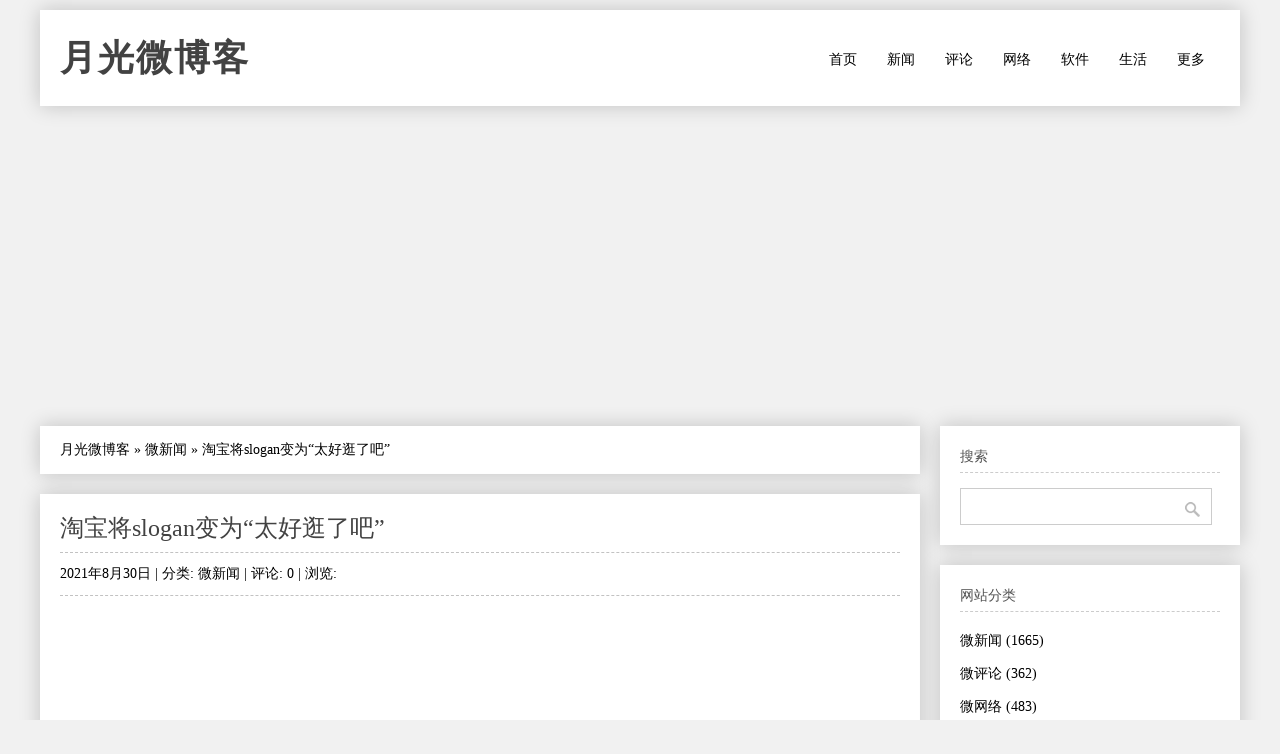

--- FILE ---
content_type: text/html
request_url: https://www.williamlong.info/weibo/archives/3234.html
body_size: 6982
content:
<!DOCTYPE html>
<html lang="zh-CN">
<head>
	<meta http-equiv="content-type" content="text/html; charset=utf-8"/>
	<meta name="viewport" content="width=device-width, initial-scale=1" />
	<meta name="applicable-device" content="pc,mobile">
	<link rel="stylesheet" type="text/css" media="all" href="https://www.williamlong.info/weibo/zb_users/theme/SimplePro/style/style.css"/>
	<!--[if IE 6]>
	<link rel="stylesheet" type="text/css" href="https://www.williamlong.info/weibo/zb_users/theme/SimplePro/style/css/ie6_hack.css" />
	<![endif]-->
	<script data-ad-client="ca-pub-8464600688944785" async src="https://pagead2.googlesyndication.com/pagead/js/adsbygoogle.js" type="71168acc702f24ee24ebf8d1-text/javascript"></script>
	<link rel="canonical" href="https://www.williamlong.info/weibo/archives/3234.html"/>
	<title>淘宝将slogan变为“太好逛了吧”-月光微博客</title>
</head>
<body class="single single-post postid-833 single-format-standard">
<div id="wrap" class="container clearfix">
	<div class="header_wrap">
		<div id="header" class="clearfix">
			<div id="logo">
				<h2><a href="https://www.williamlong.info/weibo/" title="月光微博客" rel="home bookmark">月光微博客</a></h2>
			</div><!-- END logo --> 
		</div><!-- END header -->
		<label for="menu-toggle" class="navbar-toggle collapsed">
			<span class="icon-bar"></span>
			<span class="icon-bar"></span>
			<span class="icon-bar"></span>
		</label>
		<div id="navigation" class="clearfix">
		<input type="checkbox" id="menu-toggle" class="hidden"/>
		<ul class="sf-menu navbar-nav">
			<li><a href="https://www.williamlong.info/weibo/" target="_self">首页</a></li><li><a href="https://www.williamlong.info/weibo/cat/news.html">新闻</a></li><li><a href="https://www.williamlong.info/weibo/cat/review.html">评论</a></li><li><a href="https://www.williamlong.info/weibo/cat/blog.html">网络</a></li><li><a href="https://www.williamlong.info/weibo/cat/software.html">软件</a></li><li><a href="https://www.williamlong.info/weibo/cat/other.html">生活</a></li><li><a href="https://www.williamlong.info/weibo/archives/" title="更多">更多</a></li>
		</ul>
		</div><!-- END navigation -->
	</div>
	
	<div id="main" class="container">
		<div class="content alpha  cate1 auth1">
<div class="entry clearfix breadcrumbs">
<a href="https://www.williamlong.info/weibo/">月光微博客</a> &raquo; <a href="https://www.williamlong.info/weibo/cat/news.html" title="查看 微新闻 中的全部文章">微新闻</a> &raquo; <span>淘宝将slogan变为“太好逛了吧”</span>
</div>
    <div class="entry clearfix">
        <h1><a class="post-title" href="https://www.williamlong.info/weibo/archives/3234.html" rel="bookmark">淘宝将slogan变为“太好逛了吧”</a></h1>
	<div class="post-meta">
		2021年8月30日 | 
		分类: <a href="https://www.williamlong.info/weibo/cat/news.html" title="微新闻" rel="category tag">微新闻</a> | 
		评论: 0 | 
		浏览: <span class="AddView" id="spn3234" data-id="3234"></span>
	</div><!-- END post-meta -->
        <div class="clear"></div>
		<div class="entry-content">
<p style="text-align:center"><img src="/logo/Alibaba.jpg" alt="淘宝将slogan变为“太好逛了吧”" /></p>
		<p>8月30日，淘宝宣布正式启用全新slogan，从&ldquo;随时随地，想淘就淘&rdquo;，换成&ldquo;太好逛了吧&rdquo;。大家打开淘宝APP，启动屏就能看到这句话。</p>

<p>公开资料显示，淘宝成立于2003年5月，由阿里巴巴集团投资创办。自成立后，淘宝曾多次更换slogan。最早的slogan是：&ldquo;淘你喜欢&rdquo;。2005年，slogan变成了&ldquo;淘我喜欢&rdquo;。之后，淘宝方面曾多次更换slogen，其中包括&ldquo;上淘宝，淘到你说好&rdquo;、&ldquo;随时随地，想淘就淘&rdquo;。</p>

<p>而在最近的2021年，淘宝宣布将slogan变为了&ldquo;太好逛了吧&rdquo;。而此次新slogen的启用，也意味着淘宝品牌将再次进行升级。</p>

		</div>
	<div class="post-bottom"><div class="post-tags-pig"><a href="https://www.williamlong.info/weibo/tag/Alibaba.html" rel="tag">阿里巴巴</a></div></div><!-- END post-bottom -->
        </div><!-- END entry -->
<div class="entry clearfix authorinfo">
<nav class="nextprevious">
<div class="previous_content">« 上一篇 <a href="https://www.williamlong.info/weibo/archives/3233.html" title="复旦大学通报张文宏论文调查结果">复旦大学通报张文宏论文调查结果</a></div><div class="next_content">下一篇 » <a href="https://www.williamlong.info/weibo/archives/3235.html" title="高晓松从阿里巴巴离职">高晓松从阿里巴巴离职</a></div>
</nav>
<div class="clear"></div>
</div>
<!-- You can start editing here. -->
<div class="entry clearfix">
	<h4 id="mutualitybox">相关文章</h4>
	<ul class="divComments">
	<li class="msgarticle"><p class="mutualitylist"><a href="https://www.williamlong.info/weibo/archives/3169.html">淘宝更新管理规范：手机商品不得出现非国行版本描述</a></p><p class="mutualitylist"><a href="https://www.williamlong.info/weibo/archives/3159.html">阿里发布第一台云电脑“无影”</a></p><p class="mutualitylist"><a href="https://www.williamlong.info/weibo/archives/3073.html">年薪170万阿里巴巴P8员工征婚被喷</a></p><p class="mutualitylist"><a href="https://www.williamlong.info/weibo/archives/3069.html">马云称男人离开女人啥都不是</a></p><p class="mutualitylist"><a href="https://www.williamlong.info/weibo/archives/3067.html">支付宝官方澄清：未使用华为方舟编译器</a></p><p class="mutualitylist"><a href="https://www.williamlong.info/weibo/archives/3055.html">阿里巴巴王坚：互联网连接人的大脑才是开始</a></p><p class="mutualitylist"><a href="https://www.williamlong.info/weibo/archives/3052.html">升级到支付宝钻石会员的方法</a></p><p class="mutualitylist"><a href="https://www.williamlong.info/weibo/archives/2981.html">支付宝法人变更？</a></p><p class="mutualitylist"><a href="https://www.williamlong.info/weibo/archives/2958.html">马云：阿里员工以后要考核身体，不能7天1次也没有</a></p><p class="mutualitylist"><a href="https://www.williamlong.info/weibo/archives/2950.html">马云对年轻人的几点建议</a></p><p class="mutualitylist"><a href="https://www.williamlong.info/weibo/archives/2925.html">全国首例花呗套现案宣判</a></p><p class="mutualitylist"><a href="https://www.williamlong.info/weibo/archives/2908.html">星巴克支持支付宝了</a></p><p class="mutualitylist"><a href="https://www.williamlong.info/weibo/archives/2847.html">特朗普：马云和我一起将做大事，马云是个高素质的人</a></p><p class="mutualitylist"><a href="https://www.williamlong.info/weibo/archives/2816.html">支付宝应该怎么搞社交</a></p><p class="mutualitylist"><a href="https://www.williamlong.info/weibo/archives/2814.html">提升芝麻信用的方法</a></p><p class="mutualitylist"><a href="https://www.williamlong.info/weibo/archives/2791.html">天猫数据显示中国人爱日货</a></p><p class="mutualitylist"><a href="https://www.williamlong.info/weibo/archives/2735.html">阿里巴巴的“酒水节”</a></p><p class="mutualitylist"><a href="https://www.williamlong.info/weibo/archives/2702.html">新版支付宝大改版挑战微信</a></p><p class="mutualitylist"><a href="https://www.williamlong.info/weibo/archives/2626.html">钉钉广告影射微信 马云向马化腾致歉</a></p><p class="mutualitylist"><a href="https://www.williamlong.info/weibo/archives/2579.html">阿里巴巴宣布加入国际反假联盟</a></p></li>
	<li class="msgtime"> </li>
	</ul>
</div>
<div id="commentsbox">
	
	
	<div id="comment-form">
<div id="respond" class="respond">
<h3 id="comments-respond">发表留言</h3>
<div class="cancel-comment-reply">
<a rel="nofollow" id="cancel-comment-reply-link" href="#respond" style="display:none;">点击这里取消回复。</a>
</div>
<form action="https://www.williamlong.info/weibo/zb_system/cmd.asp?act=cmt&amp;key=9219bb5d" method="post" id="frmSumbit" target="_self">
<input type="hidden" name="inpId" id="inpId" value="3234" />
	<input type="hidden" name="inpArticle" id="inpArticle" value="" />
	<input type="hidden" name="inpRevID" id="inpRevID" value="" />
<input type="text" name="inpName" id="inpName" value="名称" onfocus="if (!window.__cfRLUnblockHandlers) return false; if(this.value==this.defaultValue)this.value='';" onblur="if (!window.__cfRLUnblockHandlers) return false; if(this.value=='')this.value=this.defaultValue;" size="22" tabindex="1" data-cf-modified-71168acc702f24ee24ebf8d1-="" />
<input type="text" name="inpEmail" id="inpEmail" value="邮箱" onfocus="if (!window.__cfRLUnblockHandlers) return false; if(this.value==this.defaultValue)this.value='';" onblur="if (!window.__cfRLUnblockHandlers) return false; if(this.value=='')this.value=this.defaultValue;" size="22" tabindex="2" data-cf-modified-71168acc702f24ee24ebf8d1-="" />
<input type="text" name="inpHomePage" id="inpHomePage" value="网站链接" onfocus="if (!window.__cfRLUnblockHandlers) return false; if(this.value==this.defaultValue)this.value='';" onblur="if (!window.__cfRLUnblockHandlers) return false; if(this.value=='')this.value=this.defaultValue;" size="22" tabindex="3" data-cf-modified-71168acc702f24ee24ebf8d1-="" />

<textarea name="txaArticle" id="txaArticle" cols="100%" rows="10" tabindex="5" onkeydown="if (!window.__cfRLUnblockHandlers) return false; if(event.ctrlKey&&event.keyCode==13){document.getElementById('commentSubmit').click();return false};" data-cf-modified-71168acc702f24ee24ebf8d1-=""></textarea>
<br />
<p style="display: none;"><input type="checkbox" name="chkRemember" checked="true" id="chkRemember" /> <label for="chkRemember">记住我,下次回复时不用重新输入个人信息</label></p>
<input name="btnSumbit" type="submit" id="commentSubmit" tabindex="6" value="提交 (Ctrl+Enter)" onclick="if (!window.__cfRLUnblockHandlers) return false; JavaScript:return VerifyMessage()" data-cf-modified-71168acc702f24ee24ebf8d1-="" />
</form>
</div>
</div>
</div>
</div><!-- END content -->
		   
		<div id="sidebar" class="sidebar alpha omega"> 
			<div class="sidebar-box clearfix">
	<h4>搜索</h4>
	<ul class="divSearchPanel">
	   <div><form method="get" action="https://www.baidu.com/baidu"><input type="text" name="word" size="12" id="edtSearch" /><input type="submit" value="提交" name="btnG" id="btnPost" /><input name="ie" type="hidden" value="utf-8" /><input name="tn" type="hidden" value="bds" /><input name="cl" type="hidden" value="3" /><input name="ct" type="hidden" value="2097152" /><input name="si" type="hidden" value="www.williamlong.info" /></form></div>
	</ul>
</div><div class="sidebar-box clearfix">
	<h4>网站分类</h4>
	<ul class="divCatalog">
	   <ul><li class="li-cate cate-1"><a href="https://www.williamlong.info/weibo/cat/news.html">微新闻<span class="article-nums"> (1665)</span></a></li><li class="li-cate cate-2"><a href="https://www.williamlong.info/weibo/cat/review.html">微评论<span class="article-nums"> (362)</span></a></li><li class="li-cate cate-3"><a href="https://www.williamlong.info/weibo/cat/blog.html">微网络<span class="article-nums"> (483)</span></a></li><li class="li-cate cate-4"><a href="https://www.williamlong.info/weibo/cat/software.html">微软件<span class="article-nums"> (539)</span></a></li><li class="li-cate cate-5"><a href="https://www.williamlong.info/weibo/cat/other.html">微生活<span class="article-nums"> (270)</span></a></li></ul>
	</ul>
</div><div class="sidebar-box clearfix">
	<h4>最新留言</h4>
	<ul class="divComments">
	   <ul><li style="text-overflow:ellipsis;"><a href="https://www.williamlong.info/weibo/archives/3316.html#cmt87869" title="2022/9/22 9:21:08 post by SD回家">你也知道只能从致死率看，结合后遗症一起看</a></li><li style="text-overflow:ellipsis;"><a href="https://www.williamlong.info/weibo/archives/3321.html#cmt87868" title="2022/9/20 22:16:41 post by williamlong">我之前搜到过一个第三方的下载，上面有md</a></li><li style="text-overflow:ellipsis;"><a href="https://www.williamlong.info/weibo/archives/3321.html#cmt87867" title="2022/9/20 9:07:05 post by 名称">有推荐的第三方下载地址吗</a></li><li style="text-overflow:ellipsis;"><a href="https://www.williamlong.info/weibo/archives/3311.html#cmt87866" title="2022/9/19 10:12:03 post by etao">杜撰~</a></li><li style="text-overflow:ellipsis;"><a href="https://www.williamlong.info/weibo/archives/3308.html#cmt87865" title="2022/8/24 21:59:04 post by Jack_zao">十几年了，月光还在坚持，手机改变了互联网</a></li><li style="text-overflow:ellipsis;"><a href="https://www.williamlong.info/weibo/archives/3226.html#cmt87864" title="2022/7/19 19:37:58 post by a">在法律层面上，编程随想受到《宪法》的言论</a></li><li style="text-overflow:ellipsis;"><a href="https://www.williamlong.info/weibo/archives/3293.html#cmt87828" title="2022/6/6 11:32:13 post by DD">这文章会被和谐吗</a></li><li style="text-overflow:ellipsis;"><a href="https://www.williamlong.info/weibo/archives/1.html#cmt87827" title="2022/5/8 21:54:45 post by 热心市民">第一篇文章，留个言。</a></li><li style="text-overflow:ellipsis;"><a href="https://www.williamlong.info/weibo/archives/3286.html#cmt87825" title="2022/4/24 19:50:28 post by 名称">总是需要敌人，人民才能团结在一起</a></li><li style="text-overflow:ellipsis;"><a href="https://www.williamlong.info/weibo/archives/3179.html#cmt87822" title="2022/3/25 17:31:57 post by ziom">博主，我在慢慢看你的文章，10多年前早就</a></li></ul>
	</ul>
</div><div class="sidebar-box clearfix">
	<h4>热文排行</h4>
	<ul class="article_hottest">
	   <ul><li><a href="https://www.williamlong.info/weibo/archives/3321.html" title="慎用宝塔面板">慎用宝塔面板(249)</a></li>
<li><a href="https://www.williamlong.info/weibo/archives/3322.html" title="PHP禁止蜘蛛抓取的方法">PHP禁止蜘蛛抓取的方法(4)</a></li>
<li><a href="https://www.williamlong.info/weibo/archives/3320.html" title="为什么现在绝大多数文章段落前都不空两格？">为什么现在绝大多数文章段落前都不空两格？(141)</a></li>
<li><a href="https://www.williamlong.info/weibo/archives/3319.html" title="成都自9月1日起全体居民原则居家">成都自9月1日起全体居民原则居家(35)</a></li>
<li><a href="https://www.williamlong.info/weibo/archives/3318.html" title="“热带雨林”因寻衅滋事 被行拘15日">“热带雨林”因寻衅滋事 被行拘15日(39)</a></li>
<li><a href="https://www.williamlong.info/weibo/archives/3317.html" title="司马南被多平台封禁">司马南被多平台封禁(88)</a></li>
<li><a href="https://www.williamlong.info/weibo/archives/3316.html" title="李兰娟院士称新冠终将回归乙类传染病管理">李兰娟院士称新冠终将回归乙类传染病管理(77)</a></li>
<li><a href="https://www.williamlong.info/weibo/archives/3315.html" title="广东多名储户账户账号被莫名冻结">广东多名储户账户账号被莫名冻结(44)</a></li>
<li><a href="https://www.williamlong.info/weibo/archives/3314.html" title="我看“丁香园”系列账号被禁言">我看“丁香园”系列账号被禁言(67)</a></li>
<li><a href="https://www.williamlong.info/weibo/archives/3313.html" title="农民日报评老人下地打农药被要求广播检讨">农民日报评老人下地打农药被要求广播检讨(27)</a></li>
<li><a href="https://www.williamlong.info/weibo/archives/3312.html" title="八十年代大陆引入的日本动画片">八十年代大陆引入的日本动画片(113)</a></li>
<li><a href="https://www.williamlong.info/weibo/archives/3311.html" title="二十岁的胡适日记节选">二十岁的胡适日记节选(27)</a></li>
<li><a href="https://www.williamlong.info/weibo/archives/3309.html" title="新冠疫情应该如何解决">新冠疫情应该如何解决(395)</a></li>
<li><a href="https://www.williamlong.info/weibo/archives/3310.html" title="电影的“同声评论”音轨">电影的“同声评论”音轨(22)</a></li>
<li><a href="https://www.williamlong.info/weibo/archives/3308.html" title="我看日本修宪势力的扩大">我看日本修宪势力的扩大(136)</a></li>
<li><a href="https://www.williamlong.info/weibo/archives/3307.html" title="如何解决烂尾楼问题">如何解决烂尾楼问题(83)</a></li>
<li><a href="https://www.williamlong.info/weibo/archives/3306.html" title="或许神鬼真的存在">或许神鬼真的存在(134)</a></li>
<li><a href="https://www.williamlong.info/weibo/archives/3305.html" title="为什么中小银行会频频暴雷">为什么中小银行会频频暴雷(107)</a></li>
<li><a href="https://www.williamlong.info/weibo/archives/3304.html" title="京杭大运河首次全线通水">京杭大运河首次全线通水(49)</a></li>
<li><a href="https://www.williamlong.info/weibo/archives/3303.html" title="你对未来三年有哪些忠告？">你对未来三年有哪些忠告？(108)</a></li></ul>
	</ul>
</div><div class="sidebar-box clearfix">
	<h4>标签列表</h4>
	<ul class="divTags">
	   <ul><li class="tag-name tag-name-size-4"><a href="https://www.williamlong.info/weibo/tag/Blog.html">博客<span class="tag-count"> (37)</span></a></li><li class="tag-name tag-name-size-2"><a href="https://www.williamlong.info/weibo/tag/PageRank.html">排名<span class="tag-count"> (15)</span></a></li><li class="tag-name tag-name-size-2"><a href="https://www.williamlong.info/weibo/tag/Feedburner.html">Feedburner<span class="tag-count"> (18)</span></a></li><li class="tag-name tag-name-size-4"><a href="https://www.williamlong.info/weibo/tag/WebEvent.html">网站维护事件<span class="tag-count"> (36)</span></a></li><li class="tag-name tag-name-size-3"><a href="https://www.williamlong.info/weibo/tag/Weblog.html">网站维护记录<span class="tag-count"> (25)</span></a></li><li class="tag-name tag-name-size-3"><a href="https://www.williamlong.info/weibo/tag/Website.html">网站<span class="tag-count"> (21)</span></a></li><li class="tag-name tag-name-size-2"><a href="https://www.williamlong.info/weibo/tag/WordPress.html">WordPress<span class="tag-count"> (19)</span></a></li><li class="tag-name tag-name-size-3"><a href="https://www.williamlong.info/weibo/tag/Domain.html">域名<span class="tag-count"> (32)</span></a></li><li class="tag-name tag-name-size-0"><a href="https://www.williamlong.info/weibo/tag/Money.html">广告<span class="tag-count"> (4)</span></a></li><li class="tag-name tag-name-size-5"><a href="https://www.williamlong.info/weibo/tag/Security.html">安全<span class="tag-count"> (77)</span></a></li><li class="tag-name tag-name-size-2"><a href="https://www.williamlong.info/weibo/tag/Stat.html">网站统计<span class="tag-count"> (12)</span></a></li><li class="tag-name tag-name-size-2"><a href="https://www.williamlong.info/weibo/tag/Adsense.html">Adsense<span class="tag-count"> (20)</span></a></li><li class="tag-name tag-name-size-2"><a href="https://www.williamlong.info/weibo/tag/Rss.html">Rss<span class="tag-count"> (20)</span></a></li><li class="tag-name tag-name-size-5"><a href="https://www.williamlong.info/weibo/tag/Baidu.html">百度<span class="tag-count"> (130)</span></a></li><li class="tag-name tag-name-size-2"><a href="https://www.williamlong.info/weibo/tag/FeedSky.html">FeedSky<span class="tag-count"> (20)</span></a></li><li class="tag-name tag-name-size-7"><a href="https://www.williamlong.info/weibo/tag/Society.html">社会<span class="tag-count"> (222)</span></a></li><li class="tag-name tag-name-size-5"><a href="https://www.williamlong.info/weibo/tag/Google.html">谷歌<span class="tag-count"> (126)</span></a></li><li class="tag-name tag-name-size-5"><a href="https://www.williamlong.info/weibo/tag/Censorship.html">审查<span class="tag-count"> (98)</span></a></li><li class="tag-name tag-name-size-1"><a href="https://www.williamlong.info/weibo/tag/Blogger.html">谷歌博客<span class="tag-count"> (10)</span></a></li><li class="tag-name tag-name-size-3"><a href="https://www.williamlong.info/weibo/tag/Windows.html">视窗<span class="tag-count"> (34)</span></a></li><li class="tag-name tag-name-size-5"><a href="https://www.williamlong.info/weibo/tag/Game.html">游戏<span class="tag-count"> (80)</span></a></li><li class="tag-name tag-name-size-1"><a href="https://www.williamlong.info/weibo/tag/Hosting.html">主机<span class="tag-count"> (9)</span></a></li><li class="tag-name tag-name-size-1"><a href="https://www.williamlong.info/weibo/tag/BlogTips.html">博客技巧<span class="tag-count"> (10)</span></a></li><li class="tag-name tag-name-size-4"><a href="https://www.williamlong.info/weibo/tag/Feeling.html">随笔<span class="tag-count"> (69)</span></a></li><li class="tag-name tag-name-size-6"><a href="https://www.williamlong.info/weibo/tag/News.html">国际动态<span class="tag-count"> (153)</span></a></li><li class="tag-name tag-name-size-6"><a href="https://www.williamlong.info/weibo/tag/Law.html">普法<span class="tag-count"> (132)</span></a></li><li class="tag-name tag-name-size-5"><a href="https://www.williamlong.info/weibo/tag/Internet.html">互联网<span class="tag-count"> (75)</span></a></li><li class="tag-name tag-name-size-5"><a href="https://www.williamlong.info/weibo/tag/Movie.html">电影<span class="tag-count"> (77)</span></a></li><li class="tag-name tag-name-size-4"><a href="https://www.williamlong.info/weibo/tag/Telecom.html">电信<span class="tag-count"> (62)</span></a></li><li class="tag-name tag-name-size-4"><a href="https://www.williamlong.info/weibo/tag/Twitter.html">推特<span class="tag-count"> (60)</span></a></li><li class="tag-name tag-name-size-6"><a href="https://www.williamlong.info/weibo/tag/Software.html">软件<span class="tag-count"> (131)</span></a></li><li class="tag-name tag-name-size-2"><a href="https://www.williamlong.info/weibo/tag/Firefox.html">火狐<span class="tag-count"> (11)</span></a></li><li class="tag-name tag-name-size-2"><a href="https://www.williamlong.info/weibo/tag/Book.html">读书<span class="tag-count"> (20)</span></a></li><li class="tag-name tag-name-size-2"><a href="https://www.williamlong.info/weibo/tag/Travel.html">旅游<span class="tag-count"> (15)</span></a></li><li class="tag-name tag-name-size-5"><a href="https://www.williamlong.info/weibo/tag/TV.html">电视<span class="tag-count"> (92)</span></a></li><li class="tag-name tag-name-size-1"><a href="https://www.williamlong.info/weibo/tag/Picasa.html">谷歌相册<span class="tag-count"> (8)</span></a></li><li class="tag-name tag-name-size-6"><a href="https://www.williamlong.info/weibo/tag/Apple.html">苹果<span class="tag-count"> (163)</span></a></li><li class="tag-name tag-name-size-5"><a href="https://www.williamlong.info/weibo/tag/QQ.html">腾讯<span class="tag-count"> (86)</span></a></li><li class="tag-name tag-name-size-5"><a href="https://www.williamlong.info/weibo/tag/Mobile.html">手机<span class="tag-count"> (106)</span></a></li><li class="tag-name tag-name-size-4"><a href="https://www.williamlong.info/weibo/tag/ShenZhen.html">深圳<span class="tag-count"> (50)</span></a></li><li class="tag-name tag-name-size-4"><a href="https://www.williamlong.info/weibo/tag/Facebook.html">脸书<span class="tag-count"> (38)</span></a></li><li class="tag-name tag-name-size-2"><a href="https://www.williamlong.info/weibo/tag/Gmail.html">Gmail<span class="tag-count"> (18)</span></a></li><li class="tag-name tag-name-size-5"><a href="https://www.williamlong.info/weibo/tag/Microblog.html">微博<span class="tag-count"> (79)</span></a></li><li class="tag-name tag-name-size-4"><a href="https://www.williamlong.info/weibo/tag/Microsoft.html">微软<span class="tag-count"> (52)</span></a></li><li class="tag-name tag-name-size-3"><a href="https://www.williamlong.info/weibo/tag/GoogleCN.html">谷歌中国<span class="tag-count"> (23)</span></a></li><li class="tag-name tag-name-size-3"><a href="https://www.williamlong.info/weibo/tag/GoogleMaps.html">谷歌地图<span class="tag-count"> (35)</span></a></li><li class="tag-name tag-name-size-1"><a href="https://www.williamlong.info/weibo/tag/Wiki.html">维基百科<span class="tag-count"> (6)</span></a></li><li class="tag-name tag-name-size-2"><a href="https://www.williamlong.info/weibo/tag/Yahoo.html">雅虎<span class="tag-count"> (19)</span></a></li><li class="tag-name tag-name-size-3"><a href="https://www.williamlong.info/weibo/tag/Sns.html">社交网络<span class="tag-count"> (25)</span></a></li><li class="tag-name tag-name-size-4"><a href="https://www.williamlong.info/weibo/tag/Webmaster.html">站长技巧<span class="tag-count"> (45)</span></a></li><li class="tag-name tag-name-size-4"><a href="https://www.williamlong.info/weibo/tag/History.html">历史<span class="tag-count"> (63)</span></a></li><li class="tag-name tag-name-size-2"><a href="https://www.williamlong.info/weibo/tag/GooglePlus.html">谷歌社交<span class="tag-count"> (20)</span></a></li><li class="tag-name tag-name-size-5"><a href="https://www.williamlong.info/weibo/tag/Ecommerce.html">电子商务<span class="tag-count"> (85)</span></a></li><li class="tag-name tag-name-size-4"><a href="https://www.williamlong.info/weibo/tag/Health.html">健康<span class="tag-count"> (40)</span></a></li><li class="tag-name tag-name-size-4"><a href="https://www.williamlong.info/weibo/tag/Android.html">安卓<span class="tag-count"> (46)</span></a></li><li class="tag-name tag-name-size-4"><a href="https://www.williamlong.info/weibo/tag/Safe.html">安全卫士<span class="tag-count"> (36)</span></a></li><li class="tag-name tag-name-size-3"><a href="https://www.williamlong.info/weibo/tag/Chrome.html">谷歌浏览器<span class="tag-count"> (33)</span></a></li><li class="tag-name tag-name-size-2"><a href="https://www.williamlong.info/weibo/tag/Amazon.html">亚马逊<span class="tag-count"> (19)</span></a></li><li class="tag-name tag-name-size-5"><a href="https://www.williamlong.info/weibo/tag/Iphone.html">苹果手机<span class="tag-count"> (78)</span></a></li><li class="tag-name tag-name-size-0"><a href="https://www.williamlong.info/weibo/tag/Sem.html">搜索营销<span class="tag-count"> (5)</span></a></li><li class="tag-name tag-name-size-4"><a href="https://www.williamlong.info/weibo/tag/Alibaba.html">阿里巴巴<span class="tag-count"> (48)</span></a></li><li class="tag-name tag-name-size-4"><a href="https://www.williamlong.info/weibo/tag/Entertainment.html">娱乐<span class="tag-count"> (45)</span></a></li><li class="tag-name tag-name-size-2"><a href="https://www.williamlong.info/weibo/tag/Proxy.html">代理服务器<span class="tag-count"> (14)</span></a></li><li class="tag-name tag-name-size-2"><a href="https://www.williamlong.info/weibo/tag/Huawei.html">华为<span class="tag-count"> (12)</span></a></li><li class="tag-name tag-name-size-4"><a href="https://www.williamlong.info/weibo/tag/Finance.html">财经<span class="tag-count"> (47)</span></a></li></ul>
	</ul>
</div><div class="sidebar-box clearfix">
	<h4>站点统计</h4>
	<ul class="divStatistics">
	   <ul><li>文章总数:3319</li><li>评论总数:80185</li><li>浏览总数:9186435</li><li>当前主题:SimplePro</li></ul>
	</ul>
</div><div class="sidebar-box clearfix">
	<h4>控制面板</h4>
	<ul class="divContorPanel">
	   <div><span class="cp-hello">您好,欢迎到访网站!</span><br/><span class="cp-login"><a href="https://www.williamlong.info/weibo/zb_system/cmd.asp?act=login">[用户登录]</a></span>&nbsp;&nbsp;<span class="cp-vrs"><a href="https://www.williamlong.info/weibo/zb_system/cmd.asp?act=vrs">[查看权限]</a></span></div>
	</ul>
</div><div class="sidebar-box clearfix">
	<h4>网站收藏</h4>
	<ul class="divFavorites">
	   <ul><li><a href="https://www.williamlong.info/" target="_blank">月光博客</a></li><li><a href="https://www.williamlong.info/weibo/" target="_blank">月光微博客</a></li><li><a href="https://www.williamlong.info/google/" target="_blank">谷歌地图观察</a></li><li><a href="https://www.williamlong.info/apps/" target="_blank">移动应用观察</a></li><li><a href="https://www.williamlong.info/info/" target="_blank">网站运营优化</a></li><li><a href="https://www.williamlong.info/anni/" target="_blank">安妮宝贝的文集</a></li><li><a href="https://www.williamlong.info/story/" target="_blank">故事文摘</a></li><li><a href="https://www.williamlong.info/book/" target="_blank">短篇小说</a></li><script type="71168acc702f24ee24ebf8d1-text/javascript" src="/script/stat.js"></script></ul>
	</ul>
</div>
		</div><!-- END sidebar -->
	</div><!-- END container -->
</div><!-- END wrap --> 
<script src="https://www.williamlong.info/weibo/zb_system/script/common.js" type="71168acc702f24ee24ebf8d1-text/javascript"></script>
<script src="https://www.williamlong.info/weibo/zb_system/function/c_html_js_add.asp" type="71168acc702f24ee24ebf8d1-text/javascript"></script>
<script language="JavaScript" type="71168acc702f24ee24ebf8d1-text/javascript">LoadRememberInfo();</script>
<div id="copyright-wrap">
    <div id="copyright" class="container">
		<ul>
			<li><a href="/archives/1.html">联系我们</a> ┊ <a href="https://www.williamlong.info/" target="_blank">博客</a> ┊ <a href="https://www.williamlong.info/weibo/" target="_blank">微博</a> ┊ <a href="https://www.williamlong.info/google/" target="_blank">地图</a> ┊ <a href="https://www.williamlong.info/info/" target="_blank">运营</a> ┊ <a href="https://www.williamlong.info/apps/" target="_blank">应用</a> ┊ <a href="https://www.williamlong.info/story/" target="_blank">文摘</a><div id="BlogPowerBy"><script type="71168acc702f24ee24ebf8d1-text/javascript" src="/script/footer.js"></script></div></li>
		</ul>
    </div><!-- END copyright-->
</div><!-- END copyright-wrap -->
<script src="/cdn-cgi/scripts/7d0fa10a/cloudflare-static/rocket-loader.min.js" data-cf-settings="71168acc702f24ee24ebf8d1-|49" defer></script></body>
</html>

--- FILE ---
content_type: text/html; charset=utf-8
request_url: https://www.google.com/recaptcha/api2/aframe
body_size: 267
content:
<!DOCTYPE HTML><html><head><meta http-equiv="content-type" content="text/html; charset=UTF-8"></head><body><script nonce="U242LVcPtCMdmTYifL7kYQ">/** Anti-fraud and anti-abuse applications only. See google.com/recaptcha */ try{var clients={'sodar':'https://pagead2.googlesyndication.com/pagead/sodar?'};window.addEventListener("message",function(a){try{if(a.source===window.parent){var b=JSON.parse(a.data);var c=clients[b['id']];if(c){var d=document.createElement('img');d.src=c+b['params']+'&rc='+(localStorage.getItem("rc::a")?sessionStorage.getItem("rc::b"):"");window.document.body.appendChild(d);sessionStorage.setItem("rc::e",parseInt(sessionStorage.getItem("rc::e")||0)+1);localStorage.setItem("rc::h",'1770147457067');}}}catch(b){}});window.parent.postMessage("_grecaptcha_ready", "*");}catch(b){}</script></body></html>

--- FILE ---
content_type: text/css
request_url: https://www.williamlong.info/weibo/zb_users/theme/SimplePro/style/style.css
body_size: 8434
content:
body{min-width:970px}.container{margin-left:auto;margin-right:auto;width:970px}.sidebar,.content{display:inline;float:left;position:relative;margin-left:15px;margin-right:15px}.alpha{margin-left:0}.omega{margin-right:0}.container .sidebar{width:300px}.container .content{width:650px}.clear{clear:both;display:block;overflow:hidden;visibility:hidden;width:0;height:0}.clearfix:before,.clearfix:after{content:'\0020';display:block;overflow:hidden;visibility:hidden;width:0;height:0}.clearfix:after{clear:both}.clearfix{zoom:1}html,body,div,span,applet,object,iframe,h1,h2,h3,h4,h5,h6,p,blockquote,pre,a,abbr,acronym,address,big,cite,code,del,dfn,em,font,ins,kbd,q,s,samp,small,strike,strong,sub,sup,tt,var,dl,dt,dd,ol,ul,li,fieldset,form,label,legend,table,caption,tbody,tfoot,thead,tr,th,td{border:0;font-family:Microsoft Yahei;font-size:100%;font-style:inherit;font-weight:inherit;margin:0;outline:0;padding:0;vertical-align:baseline}:focus{outline:0}body{background:#F1F1F1;line-height:1}ol,ul{list-style:none}table{border-collapse:separate;border-spacing:0}caption,th,td{font-weight:normal;text-align:left}blockquote:before,blockquote:after,q:before,q:after{content:""}blockquote,q{quotes:"" ""}a img{border:0}header,hgroup,footer,section,article,aside{display:block}body{font-size:14px;line-height:28px;color:#000;font-family:"Lucida Sans Unicode","Microsoft YaHei","Lucida Grande",sans-serif,arial,serif}a{text-decoration:none;color:#000;-webkit-transition:background 0.2s ease-in-out;-moz-transition:background 0.2s ease-in-out;-o-transition:background 0.2s ease-in-out;-ms-transition:background 0.2s ease-in-out;transition:background 0.2s ease-in-out}a:hover{text-decoration:none;color:#424242}a img{webkit-transition:all 0.2s ease-in-out;-moz-transition:all 0.2s ease-in-out;-o-transition:all 0.2s ease-in-out;-ms-transition:all 0.2s ease-in-out;transition:all 0.2s ease-in-out}a:hover img{-ms-filter:"progid:DXImageTransform.Microsoft.Alpha(Opacity=60)";filter:alpha(opacity=60);-moz-opacity:0.6;-khtml-opacity:0.6;opacity:0.6;-}p{margin:0 0 1em}strong{font-weight:700}em{font-style:italic}.clear{clear:both}.clearfix:after{display:block;visibility:hidden;content:".";clear:both;text-indent:-9999px;height:0}.remove-margin{margin-right:0 !important}#main{margin-top:20px;padding-top:0px !important}#main img{max-width:95%;height:auto;padding:5px}h1,h2,h3,h4{color:#535353;line-height:1.5em;font-weight:normal}h1{font-size:24px;margin-bottom:20px;line-height:1.2em}h2{font-size:18px}h3{font-size:16px}h4{font-size:14px}h2,h3,h4{margin-top:30px;margin-bottom:20px}h1 a,h2 a,h3 a,h4 a{color:#000}h2 a:hover,h3 a:hover,h4 a:hover{color:#64A7BF;text-decoration:none}.sticky{}.gallery-caption{}.bypostauthor{}.aligncenter{display:block;margin:0 auto}.alignright{float:right;margin:10px 0 10px 10px}.alignleft{float:left;margin:10px 10px 10px 0}.floatleft{float:left}.floatright{float:right}.textcenter{text-align:center}.textright{text-align:right}.textleft{text-align:left}.wp-caption{border:1px solid #ddd;text-align:center;background-color:#f3f3f3;padding-top:4px;margin:10px;-moz-border-radius:3px;-khtml-border-radius:3px;-webkit-border-radius:3px;border-radius:3px}.wp-caption img{margin:0;padding:0;border:0 none}.wp-caption p.wp-caption-text{font-size:11px;line-height:17px;padding:0 4px 5px;margin:0}.wp-smiley{margin:0 !important;max-height:1em}blockquote.left{margin-right:20px;text-align:right;margin-left:0;width:33%;float:left}blockquote.right{margin-left:20px;text-align:left;margin-right:0;width:33%;float:right}.divTags li{display:inline;color:#444;margin-right:6px;padding:5px 5px;background:#f5f5f5;-webkit-transition:background 0.2s ease-in-out;-moz-transition:background 0.2s ease-in-out;-o-transition:background 0.2s ease-in-out;-ms-transition:background 0.2s ease-in-out;transition:background 0.2s ease-in-out}.divTags li:hover{background:#424242;text-decoration:none}.divTags a:hover{background:#424242;color:#000;text-decoration:none}.divArchives li,.divPrevious li{list-style-type:none}.divArchives a,.divPrevious a{color:#444;margin-bottom:5px;padding:0px 7px;background:#f5f5f5;-webkit-transition:background 0.2s ease-in-out;-moz-transition:background 0.2s ease-in-out;-o-transition:background 0.2s ease-in-out;-ms-transition:background 0.2s ease-in-out;transition:background 0.2s ease-in-out}.divPrevious a{display:block;}.divArchives a:hover,.divPrevious a:hover{background:#424242;color:#FFF;text-decoration:none}.divCalendar{width:100%}p.y{text-align:center;color:#333;font-size:14px;margin-top:10px;margin-bottom:15px}p.y a{padding:0px 8px}p.w,p.d,p.yd,p.nd,p.cd{float:left;border:1px solid #FFF;width:33px;height:33px;margin:0 0 -1px -1px;padding:3px 0 0 0;text-align:center;vertical-align:middle}p.d{background:#f5f5f5;text-align:center}p.d:hover{background:#424242}p.yd{background:#424242;color:#FFFFFF}p.yd a{color:#FFFFFF}p.cd{font-weight:bold}p.w{padding:3px 0 2px 0;height:1.7em;text-transform:uppercase}#header{margin-top:30px;margin-bottom:10px;position:relative;z-index:99}#logo{float:left;color:#000;text-shadow:1px 1px 1px #FFF}#logo h2,#logo h1{color:#000;margin:0 !important;line-height:1em !important;font-size:36px;font-weight:bold;font-style:normal;text-transform:uppercase;letter-spacing:2px}#logo h2 a,#logo h1 a{color:#424242;text-decoration:none}#logo h2 a:hover,#logo h1 a:hover{color:#434343}#top-ad{position:absolute;top:20px;right:0px}#navigation{background:#FFF;height:40px;line-height:40px}#navigation a{-webkit-transition:background 0.2s ease-in-out;-moz-transition:background 0.2s ease-in-out;-o-transition:background 0.2s ease-in-out;-ms-transition:background 0.2s ease-in-out;transition:background 0.2s ease-in-out}.sf-menu,.sf-menu *{margin:0;padding:0;list-style:none}.sf-menu{line-height:1.0}.sf-menu ul{position:absolute;top:-999em;width:10em}.sf-menu ul li{width:100%}.sf-menu li:hover{visibility:inherit}.sf-menu li{float:left;position:relative}.sf-menu a{display:block;position:relative}.sf-menu li:hover ul,.sf-menu li.sfHover ul{left:0;top:40px;z-index:99;background:#424242}ul.sf-menu li:hover li ul,ul.sf-menu li.sfHover li ul{top:-999em}ul.sf-menu li li:hover ul,ul.sf-menu li li.sfHover ul{left:10em;top:0}ul.sf-menu li li:hover li ul,ul.sf-menu li li.sfHover li ul{top:-999em}ul.sf-menu li li li:hover ul,ul.sf-menu li li li.sfHover ul{left:10em;top:0}.sf-menu{float:left;margin-bottom:1em}.sf-menu a{color:#000;padding:0 15px;height:40px;line-height:40px;text-decoration:none;text-transform:uppercase}.sf-menu a:focus,.sf-menu a:hover{color:#FFF;background:#424242}li.sfHover{color:#333}.sf-menu li li{text-transform:none}.sf-menu li li li{background:#424242}.sf-menu ul a{color:#424242;padding:0 1.2em;height:35px;line-height:35px}.sf-menu a.sf-with-ul{padding-right:2.25em;min-width:1px}.sf-sub-indicator{position:absolute;display:block;right:.75em;width:9px;height:5px;text-indent:-999em;overflow:hidden;background:url('images/arrows-down.png')}a > .sf-sub-indicator{top:18px;background-position:0 -100px}a:focus > .sf-sub-indicator,a:hover > .sf-sub-indicator,a:active > .sf-sub-indicator,li:hover > a > .sf-sub-indicator,li.sfHover > a > .sf-sub-indicator{background-position:-9px 0px}.sf-menu ul .sf-sub-indicator{top:1px;width:5px;height:9px;background:url('images/arrows-side.png')}.sf-menu ul a > .sf-sub-indicator{background-position:0 0}.sf-menu ul a:focus > .sf-sub-indicator,.sf-menu ul a:hover > .sf-sub-indicator,.sf-menu ul a:active > .sf-sub-indicator,.sf-menu ul li:hover > a > .sf-sub-indicator,.sf-menu ul li.sfHover > a > .sf-sub-indicator{background-position:-5px 0}#featured{padding:20px;padding-right:280px;position:relative;background:#FFF;height:260px;margin-top:20px;box-shadow:0 0 5px rgba(0,0,0,0.2);-moz-box-shadow:0 0 5px rgba(0,0,0,0.2);-webkit-box-shadow:0 0 20px rgba(0,0,0,0.2);position:relative}#featured ul.ui-tabs-nav{position:absolute;top:20px;right:20px;list-style:none;padding:0;margin:0;width:270px}#featured ul.ui-tabs-nav li{color:#666}#featured ul.ui-tabs-nav li img{float:left;margin-right:10px;-ms-filter:"progid:DXImageTransform.Microsoft.Alpha(Opacity=60)";filter:alpha(opacity=60);-moz-opacity:0.6;-khtml-opacity:0.6;opacity:0.6;-webkit-transition:all 0.2s ease-in-out;-moz-transition:all 0.2s ease-in-out;-o-transition:all 0.2s ease-in-out;-ms-transition:all 0.2s ease-in-out;transition:all 0.2s ease-in-out}#featured ul.ui-tabs-nav li p{font-size:16px;margin:0px;padding:0px}#featured li.ui-tabs-nav-item a{display:block;height:59px;color:#535353;margin-bottom:4px;padding-bottom:2px;border-bottom:1px dashed #EEE}#featured li.ui-tabs-nav-item a.remove-border{border:none !important}#featured li.ui-tabs-nav-item a:hover,#featured li.ui-tabs-selected{color:#7da1bc;text-decoration:none}#featured li.ui-tabs-nav-item a:hover img,#featured li.ui-tabs-selected img{-ms-filter:"progid:DXImageTransform.Microsoft.Alpha(Opacity=100)" !important;filter:alpha(opacity=100) !important;-moz-opacity:1 !important;-khtml-opacity:1 !important;opacity:1 !important}#featured li.ui-tabs-selected p{color:#7da1bc !important}#featured .ui-tabs-panel{width:635px;height:260px;position:relative}#featured .ui-tabs-panel .info{position:absolute;bottom:20px;left:0;background:#FFF;-ms-filter:"progid:DXImageTransform.Microsoft.Alpha(Opacity=80)";filter:alpha(opacity=80);-moz-opacity:0.8;-khtml-opacity:0.8;opacity:0.8;color:#000;padding:10px 20px}#featured .info a{text-decoration:none;color:#535353}#featured .info a:hover{text-decoration:none;color:#000}#featured .ui-tabs-hide{display:none}.entry{margin-bottom:20px;padding:20px;background:#FFF;box-shadow:0 0 5px rgba(0,0,0,0.2);-moz-box-shadow:0 0 5px rgba(0,0,0,0.2);-webkit-box-shadow:0 0 20px rgba(0,0,0,0.2);position:relative}.entry-content ul,.entry-content ol,.entry-content blockquote,.entry-content code{border-left:#BCDEE8 2px solid;padding-left:5px;margin:10px 20px;padding:10px;background-color:#f9f9f9}.entry-content ul:hover,.entry-content ol:hover,.entry-content blockquote:hover,.entry-content code:hover{border-left:#424242 2px solid;background-color:#F5FFF7}.entry-content ul{list-style:inside}.entry-content ol{list-style:decimal-leading-zero inside}.entry-content code,.entry blockquote{display:block;text-indent:0px}.entry-content a{border-bottom:1px dashed #CCC}.entry-content a:hover{border-bottom:1px dashed #424242;color:#424242;text-decoration:none}h2.entry-title{margin-top:0px;margin-bottom:5px}.post-thumbnail{margin-bottom:10px}.post-meta{font-size:14px;color:#000;padding:7px 0px;margin-bottom:20px;margin-top:10px;border-top:1px dashed #c2c2c2;border-bottom:1px dashed #c2c2c2}.post-meta span{margin-right:10px}.meta-date{background:url(images/date.png) left no-repeat}.meta-category{background:url(images/category.png) left no-repeat}.meta-author{background:url(images/author.png) left no-repeat}.meta-permalink{background:url(images/permalink.png) left no-repeat}.meta-view{background:url(images/view.png) left no-repeat}.meta-comment{background:url(images/comment.png) left no-repeat}.post-meta-single{margin-bottom:20px}.post-tags-pig{margin-right:10px;margin-top:30px;font-size:14px}.post-tags-pig a{float:left;display:block;color:#717171;margin-left:5px;margin-bottom:5px;padding:3px 7px;line-height:1.3em;background:#e8e8e8;-webkit-transition:background 0.2s ease-in-out;-moz-transition:background 0.2s ease-in-out;-o-transition:background 0.2s ease-in-out;-ms-transition:background 0.2s ease-in-out;transition:background 0.2s ease-in-out}.post-tags-pig  a:hover{background:#424242;color:#FFF;text-decoration:none}.download a{float:left;display:block;color:#FFF;margin-right:10px;margin-bottom:5px;padding:3px 7px;line-height:1.3em;background:#666666;-webkit-transition:background 0.2s ease-in-out;-moz-transition:background 0.2s ease-in-out;-o-transition:background 0.2s ease-in-out;-ms-transition:background 0.2s ease-in-out;transition:background 0.2s ease-in-out}.download a:hover{background:#C00909;color:#FFF;text-decoration:none}.entry h1{margin-bottom:0px}.post h2{line-height:1.2em;margin:0 !important;font-size:21px}.page-title{margin-bottom:20px !important;padding-bottom:10px;border-bottom:1px dashed #CCC}#sub-description{font-size:14px;margin-top:10px;padding-top:10px;border-top:1px dashed #CCC}#sub-description p{margin:0;padding:0}#single-nav{margin-bottom:20px}#single-nav-left{float:left;width:50%}#single-nav-right{float:right;width:50%;text-align:right}#single-nav-left a{float:left}#single-nav-right a{float:right !important}#post-author{margin:30px 0px}#post-author .avatar{float:left;margin-right:20px;margin-bottom:20px}#post-author h4{margin-top:0px;margin-bottom:10px;padding-bottom:5px;border-bottom:1px dashed #CCC;margin-left:70px}.pagination{font-family:Arial,Helvetica,sans-serif}.pagination a,.pagination span{line-height:30px;height:28px;width:30px;text-align:center;margin-right:5px;display:block;float:left;color:#000;box-shadow:0 0 5px rgba(0,0,0,0.2);position:relative}.pagination a:hover,.pagination span.current{text-decoration:none;color:#FFF;background:#424242}#comments{padding:20px;background:#FFF;border-top:1px solid #DDD;text-align:center}#commentsbox{margin-top:30px}#commentsbox ol,#commentsbox ul{list-style:none;margin-left:0 !important}#commentsbox li{margin-bottom:30px}.children{list-style:none;margin-left:15px;text-indent:0}.children li.depth-2{margin:0 0 0px 50px}.children li.depth-3{margin:0 0 0px 50px}.children li.depth-4{margin:0 0 0px 50px}.children li.depth-5{margin:0 0 0px 50px}.comment-body{background:#FFF;position:relative;padding:20px;background:#FFF;box-shadow:0 0 5px rgba(0,0,0,0.2);-moz-box-shadow:0 0 5px rgba(0,0,0,0.2);-webkit-box-shadow:0 0 20px rgba(0,0,0,0.2);position:relative}#commentsbox .avatar{float:left;margin-right:30px}.comment-author{font-size:14px;color:#000;line-height:1em;margin-bottom:5px}.says{display:none}.comment-meta{font-size:10px}.comment-meta a{margin-bottom:10px;font-style:italic;color:#666}.comment-reply-link{float:right;margin-top:-10px}.comment-reply-link:hover{}.cancel-comment-reply a{color:#F00;line-height:20px;height:20px}.cancel-comment-reply a:hover{text-decoration:underline}.paginationcomments{font-family:Arial,Helvetica,sans-serif}.paginationcomments a,.paginationcomments span{line-height:30px;height:28px;width:100px;text-align:center;color:#000;box-shadow:0 0 5px rgba(0,0,0,0.2);position:relative}.paginationcomments a:hover,.paginationcomments span.current{text-decoration:none;color:#FFF;background:#424242}a.l  span{float:left}a.r span{float:right}#respond{margin:40px 0 15px;padding:20px;background:#FFF;box-shadow:0 0 5px rgba(0,0,0,0.2);-moz-box-shadow:0 0 5px rgba(0,0,0,0.2);-webkit-box-shadow:0 0 20px rgba(0,0,0,0.2);position:relative}#comments-respond{margin:0 0 10px;padding-bottom:5px;border-bottom:1px dashed #CCC;clear:both}#frmSumbit label{display:block;font-size:11px}#frmSumbit input{margin-bottom:10px;width:30%}#frmSumbit img{padding:0}#frmSumbit textarea{margin-top:10px;display:block;width:96%}#frmSumbit input#inpName,#frmSumbit input#inpEmail,#frmSumbit input#inpHomePage,#frmSumbit input#inpVerify,#frmSumbit textarea{font-family:Microsoft Yahei;color:#000;position:relative;padding:5px;border:1px solid #E3E3E3;-webkit-border-radius:5px;-moz-border-radius:5px;border-radius:5px;-webkit-border-radius:5px;-moz-border-radius:5px;border-radius:5px;text-shadow:1px 1px 1px #FFF}#frmSumbit input#inpName:focus,#frmSumbit input#inpEmail:focus,#frmSumbit input#inpHomePage:focus,#frmSumbit input#inpVerify:focus,#frmSumbit textarea:focus{background:#F8F8F8}#commentSubmit{font-family:Microsoft Yahei;cursor:pointer;font-size:14px;color:#969696;padding:5px 0px;width:150px !important;background:-moz-linear-gradient( top,#424242 0%,#424242);background:-webkit-gradient( linear,left top,left bottom,from(#424242),to(#424242));border-radius:5px;-moz-border-radius:5px;-webkit-border-radius:5px;border:1px solid #CCC}#commentSubmit:hover{background:#EEE !important}#commentSubmit{border:1px solid #6587a2;background:#CCC;background:-webkit-gradient(linear,left top,left bottom,from(#424242),to(#424242));background:-webkit-linear-gradient(top,#424242,#424242);background:-moz-linear-gradient(top,#424242,#424242);background:-ms-linear-gradient(top,#424242,#424242);background:-o-linear-gradient(top,#424242,#424242);padding:8px 16px;-webkit-border-radius:4px;-moz-border-radius:4px;border-radius:4px;text-shadow:rgba(0,0,0,.4) 0 1px 0;color:#FFF;text-decoration:none;vertical-align:middle}#commentSubmit:hover{border-top-color:#424242 !important;background:#424242 !important;color:#ffffff}#commentSubmit:active{border-top-color:#7094b1 !important;background:#7094b1 !important}#sidebar{float:right}.sidebar-box{margin-bottom:20px;padding:20px;background:#FFF;box-shadow:0 0 5px rgba(0,0,0,0.2);-moz-box-shadow:0 0 5px rgba(0,0,0,0.2);-webkit-box-shadow:0 0 20px rgba(0,0,0,0.2);position:relative}.sidebar-box h4{border-bottom:1px dashed #CCC;padding-bottom:5px;margin-top:0px !important;margin-bottom:15px}.sidebar-box ul{list-style:none}.sidebar-box li{margin-bottom:5px;height:28px;width:250px;overflow:hidden}.divMisc li{height:45px}#copyright-wrap{width:100%;background:#FFF;border-top:1px solid #d7d7d7;margin-top:25px}#copyright{padding:10px 0;text-align:center;font-size:14px;color:#999}#copyright a{color:#999}#copyright a:hover{color:#333;text-decoration:underline}.divSearchPanel form{display:block;position:relative;width:250px}#edtSearch{position:relative;width:210px;padding:10px 30px 10px 10px;outline:none;border:1px solid #CCC;color:#000;text-shadow:1px 1px 1px #FFF}#edtSearch:focus{}#btnPost{position:absolute;right:10px;top:14px;background:url(images/search.png) no-repeat;text-indent:-9999px;border:none;outline:none;width:15px;height:15px;cursor:pointer}.one-half{width:48%}.one-third{width:30.66%}.two-third{width:65.33%}.one-fourth{width:22%}.three-fourth{width:74%}.one-fifth{width:16.8%}.one-sixth{width:13.33%}.one-half,.one-third,.two-third,.one-fourth,.three-fourth,.one-fifth,.one-sixth{position:relative;margin-right:4%;float:left}.column-last{margin-right:0px}.column-first{margin-left:0px}.box-shortcode{margin:5px 0px;color:#000;padding:10px}.box-red{background-color:#FFB8B8;border:1px solid #FF8C8C;color:#BF2F2F}.box-yellow{background-color:#FFC;border:1px solid #FC6;color:#970}.box-green{background-color:#CF9;border:1px solid #9C0;color:#360}.box-blue{background-color:#D1F2F5;border:1px solid #AFDEE2;color:#38878E}.text-highlight{padding:2px}.highlight-yellow,.highlight-yellow a{background-color:#FFF7A8;color:#695D43}.highlight-pink,.highlight-pink a{background-color:#F7DEEB;color:#724473}.highlight-purple,.highlight-purple a{background-color:#E0DBF6;color:#5C5577}.highlight-blue,.highlight-blue a{background-color:#D7F0FF;color:#2A67A4}.highlight-green,.highlight-green a{background-color:#E7FFCE;color:#47630A}.highlight-red,.highlight-red a{background:#FFCEBE;color:#A22121}.highlight-gray,.highlight-gray a{background-color:#EBEBEB;color:#787777}.btn-shortcode{display:inline-block;nowhitespace:afterproperty;zoom:1;*display:inline;vertical-align:baseline;margin:0 2px 5px;outline:none;cursor:pointer;text-align:center;text-decoration:none;padding:0px 20px;height:35px;line-height:35px;text-shadow:0 1px 1px rgba(0,0,0,.3);-webkit-border-radius:5px;-moz-border-radius:5px;border-radius:5px;-webkit-box-shadow:0 1px 2px rgba(0,0,0,.2);-moz-box-shadow:0 1px 2px rgba(0,0,0,.2);box-shadow:0 1px 2px rgba(0,0,0,.2)}.btn-shortcode:hover{text-decoration:none;color:#FFF}.btn-shortcode:active{position:relative;top:1px;color:#FFF}.buttonblack{color:#d7d7d7 !important;border:solid 1px #333;background:#333;background:-webkit-gradient(linear,left top,left bottom,from(#666),to(#000));background:-moz-linear-gradient(top,#666,#000);filter:progid:DXImageTransform.Microsoft.gradient(startColorstr='#666',endColorstr='#000')}.buttonblack:hover{background:#000;background:-webkit-gradient(linear,left top,left bottom,from(#444),to(#000));background:-moz-linear-gradient(top,#444,#000);filter:progid:DXImageTransform.Microsoft.gradient(startColorstr='#444',endColorstr='#000')}.buttonblack:active{color:#000;background:-webkit-gradient(linear,left top,left bottom,from(#000),to(#444));background:-moz-linear-gradient(top,#000,#444);filter:progid:DXImageTransform.Microsoft.gradient(startColorstr='#000',endColorstr='#666')}.buttongray{color:#e9e9e9;border:solid 1px #555;background:#6e6e6e;background:-webkit-gradient(linear,left top,left bottom,from(#888),to(#575757));background:-moz-linear-gradient(top,#888,#575757);filter:progid:DXImageTransform.Microsoft.gradient(startColorstr='#888',endColorstr='#575757')}.buttongray:hover{background:#616161;background:-webkit-gradient(linear,left top,left bottom,from(#757575),to(#4b4b4b));background:-moz-linear-gradient(top,#757575,#4b4b4b);filter:progid:DXImageTransform.Microsoft.gradient(startColorstr='#757575',endColorstr='#4b4b4b')}.buttongray:active{color:#afafaf;background:-webkit-gradient(linear,left top,left bottom,from(#575757),to(#888));background:-moz-linear-gradient(top,#575757,#888);filter:progid:DXImageTransform.Microsoft.gradient(startColorstr='#575757',endColorstr='#888')}.buttonwhite{color:#606060;border:solid 1px #b7b7b7;background:#fff;background:-webkit-gradient(linear,left top,left bottom,from(#fff),to(#ededed));background:-moz-linear-gradient(top,#fff,#ededed);filter:progid:DXImageTransform.Microsoft.gradient(startColorstr='#fff',endColorstr='#ededed')}.buttonwhite:hover{color:#606060;background:#ededed;background:-webkit-gradient(linear,left top,left bottom,from(#fff),to(#dcdcdc));background:-moz-linear-gradient(top,#fff,#dcdcdc);filter:progid:DXImageTransform.Microsoft.gradient(startColorstr='#fff',endColorstr='#dcdcdc')}.buttonwhite:active{color:#999;background:-webkit-gradient(linear,left top,left bottom,from(#ededed),to(#fff));background:-moz-linear-gradient(top,#ededed,#fff);filter:progid:DXImageTransform.Microsoft.gradient(startColorstr='#ededed',endColorstr='#fff')}.buttonorange{color:#fef4e9;border:solid 1px #da7c0c;background:#f78d1d;background:-webkit-gradient(linear,left top,left bottom,from(#faa51a),to(#f47a20));background:-moz-linear-gradient(top,#faa51a,#f47a20);filter:progid:DXImageTransform.Microsoft.gradient(startColorstr='#faa51a',endColorstr='#f47a20')}.buttonorange:hover{background:#f47c20;background:-webkit-gradient(linear,left top,left bottom,from(#f88e11),to(#f06015));background:-moz-linear-gradient(top,#f88e11,#f06015);filter:progid:DXImageTransform.Microsoft.gradient(startColorstr='#f88e11',endColorstr='#f06015')}.buttonorange:active{color:#fcd3a5;background:-webkit-gradient(linear,left top,left bottom,from(#f47a20),to(#faa51a));background:-moz-linear-gradient(top,#f47a20,#faa51a);filter:progid:DXImageTransform.Microsoft.gradient(startColorstr='#f47a20',endColorstr='#faa51a')}.buttonred{color:#faddde;border:solid 1px #980c10;background:#d81b21;background:-webkit-gradient(linear,left top,left bottom,from(#ed1c24),to(#aa1317));background:-moz-linear-gradient(top,#ed1c24,#aa1317);filter:progid:DXImageTransform.Microsoft.gradient(startColorstr='#ed1c24',endColorstr='#aa1317')}.buttonred:hover{background:#b61318;background:-webkit-gradient(linear,left top,left bottom,from(#c9151b),to(#a11115));background:-moz-linear-gradient(top,#c9151b,#a11115);filter:progid:DXImageTransform.Microsoft.gradient(startColorstr='#c9151b',endColorstr='#a11115')}.buttonred:active{color:#de898c;background:-webkit-gradient(linear,left top,left bottom,from(#aa1317),to(#ed1c24));background:-moz-linear-gradient(top,#aa1317,#ed1c24);filter:progid:DXImageTransform.Microsoft.gradient(startColorstr='#aa1317',endColorstr='#ed1c24')}.buttonblue{color:#FFF;border:solid 1px #0076a3;background:#0095cd;background:-webkit-gradient(linear,left top,left bottom,from(#00adee),to(#0078a5));background:-moz-linear-gradient(top,#00adee,#0078a5);filter:progid:DXImageTransform.Microsoft.gradient(startColorstr='#00adee',endColorstr='#0078a5')}.buttonblue:hover{background:#007ead;background:-webkit-gradient(linear,left top,left bottom,from(#0095cc),to(#00678e));background:-moz-linear-gradient(top,#0095cc,#00678e);filter:progid:DXImageTransform.Microsoft.gradient(startColorstr='#0095cc',endColorstr='#00678e')}.buttonblue:active{color:#80bed6;background:-webkit-gradient(linear,left top,left bottom,from(#0078a5),to(#00adee));background:-moz-linear-gradient(top,#0078a5,#00adee);filter:progid:DXImageTransform.Microsoft.gradient(startColorstr='#0078a5',endColorstr='#00adee')}.buttonrosy{color:#fae7e9;border:solid 1px #b73948;background:#da5867;background:-webkit-gradient(linear,left top,left bottom,from(#f16c7c),to(#bf404f));background:-moz-linear-gradient(top,#f16c7c,#bf404f);filter:progid:DXImageTransform.Microsoft.gradient(startColorstr='#f16c7c',endColorstr='#bf404f')}.buttonrosy:hover{background:#ba4b58;background:-webkit-gradient(linear,left top,left bottom,from(#cf5d6a),to(#a53845));background:-moz-linear-gradient(top,#cf5d6a,#a53845);filter:progid:DXImageTransform.Microsoft.gradient(startColorstr='#cf5d6a',endColorstr='#a53845')}.buttonrosy:active{color:#dca4ab;background:-webkit-gradient(linear,left top,left bottom,from(#bf404f),to(#f16c7c));background:-moz-linear-gradient(top,#bf404f,#f16c7c);filter:progid:DXImageTransform.Microsoft.gradient(startColorstr='#bf404f',endColorstr='#f16c7c')}.buttongreen{color:#e8f0de;border:solid 1px #538312;background:#64991e;background:-webkit-gradient(linear,left top,left bottom,from(#7db72f),to(#4e7d0e));background:-moz-linear-gradient(top,#7db72f,#4e7d0e);filter:progid:DXImageTransform.Microsoft.gradient(startColorstr='#7db72f',endColorstr='#4e7d0e')}.buttongreen:hover{background:#538018;background:-webkit-gradient(linear,left top,left bottom,from(#6b9d28),to(#436b0c));background:-moz-linear-gradient(top,#6b9d28,#436b0c);filter:progid:DXImageTransform.Microsoft.gradient(startColorstr='#6b9d28',endColorstr='#436b0c')}.buttongreen:active{color:#a9c08c;background:-webkit-gradient(linear,left top,left bottom,from(#4e7d0e),to(#7db72f));background:-moz-linear-gradient(top,#4e7d0e,#7db72f);filter:progid:DXImageTransform.Microsoft.gradient(startColorstr='#4e7d0e',endColorstr='#7db72f')}.buttonpink{color:#feeef5;border:solid 1px #d2729e;background:#f895c2;background:-webkit-gradient(linear,left top,left bottom,from(#feb1d3),to(#f171ab));background:-moz-linear-gradient(top,#feb1d3,#f171ab);filter:progid:DXImageTransform.Microsoft.gradient(startColorstr='#feb1d3',endColorstr='#f171ab')}.buttonpink:hover{background:#d57ea5;background:-webkit-gradient(linear,left top,left bottom,from(#f4aacb),to(#e86ca4));background:-moz-linear-gradient(top,#f4aacb,#e86ca4);filter:progid:DXImageTransform.Microsoft.gradient(startColorstr='#f4aacb',endColorstr='#e86ca4')}.buttonpink:active{color:#f3c3d9;background:-webkit-gradient(linear,left top,left bottom,from(#f171ab),to(#feb1d3));background:-moz-linear-gradient(top,#f171ab,#feb1d3);filter:progid:DXImageTransform.Microsoft.gradient(startColorstr='#f171ab',endColorstr='#feb1d3')}.linkpage ul{list-style-type:none;overflow:auto;margin-left:14px;width:98%}.linkpage ul li{color:#333;font-size:14px;margin-bottom:5px;margin-top:10px}.linkpage ul li ul li{float:left;width:124px;background-color:#FFF;border:1px solid #80B5C5;line-height:25px;margin:3px;white-space:nowrap;overflow:hidden;text-align:center;text-indent:-6px}.linkpage ul li ul li a{background-color:transparent;color:gray;display:block;text-decoration:none}.linkpage ul li ul li a:hover{background-color:#80B5C5;color:#FFF}.google_adsense{width:310px;height:250px;background-color:#000;overflow:hidden;padding:5px}.google_adsense:hover{background-color:#000}.divFavorites .divLinkage{width:100%}.divFavorites li,.divLinkage li{white-space:inherit;width:42%;margin-right:10px;float:left;padding:0 5px;overflow:hidden;display:block}.topcomment ul{}.topcomment ul li{float:left;margin-right:5px;margin-left:5px}#blog-loading{width:100%;height:2px;background:#424242;position:fixed;left:0;top:0;z-index:1}#blog-loading div{width:1px;height:2px;background:#fff}@charset "utf-8";.clear{clear:both}ul.children{margin-top:5px}.header_wrap{overflow:hidden;margin-top:10px;padding-left:20px;padding-right:20px;padding-bottom:20px;background:#FFF;box-shadow:0 0 5px rgba(0,0,0,0.2);-moz-box-shadow:0 0 5px rgba(0,0,0,0.2);-webkit-box-shadow:0 0 20px rgba(0,0,0,0.2);position:relative}#header{float:left}#navigation{float:right;margin-top:30px}.readmore{float:right}.readmore a{color:#424242;border:none}.post-bottom{margin-top:10px;overflow:hidden}.nomatch{padding-top:30px;border-top:1px #ccc dashed;margin-top:15px}.nomatch #searchbar{float:left;margin-left:100px}.breadcrumbs{padding:10px 20px;font-size:14px}#shangxia{position:absolute;top:40%;left:50%;margin-left:-520px;display:block}#shang,#comt,#xia{background:url(images/huadong.png) no-repeat;position:relative;cursor:pointer;height:25px;width:29px;margin:10px 0 0}#comt{background-position:center -30px;height:32px}#xia{background-position:center -68px}#txaArticle textarea{background:url(images/pinglun.png) no-repeat center}.previous_content{float:left}.next_content{float:right}.pagination span.page-count,.pagination a.next,.pagination a.prev{width:60px}.statistics{width:100%}.statistics li{white-space:inherit;width:45%;float:left;padding:0 5px;overflow:hidden;display:block}.statistics li.long{width:95%}.post-title{color:#424242}.post-title:hover{color:#424242}.divCalendar caption{text-align:center;color:#333;font-size:14px;margin-top:10px;margin-bottom:15px}.divCalendar caption a{padding:0 8px}.divCalendar thead{font-size:14px}.divCalendar thead th{text-align:center;padding:3px 0 0 0;width:33px;height:33px;vertical-align:middle}.divCalendar tbody{}.divCalendar tbody td{background:#f5f5f5;border:1px solid #fff;text-align:center;padding:3px 0 0 0;width:33px;height:33px;vertical-align:middle}.divCalendar tbody td:hover{background:#424242;color:#FFFFFF}.divCalendar tbody td a{color:#424242}#today{font-weight:bold}.divArchives li{height:auto;}/* .divArchives a{display:inline;} */

#mutualitybox {
    margin: 0 0 10px;
    padding-bottom: 5px;
    border-bottom: 1px dashed #CCC;
    clear: both;
}

.hidden {
  display: none;
}
.navbar-toggle {
  position: relative;
  float: right;
  padding: 9px 10px;
  margin-top: 30px;
  margin-right: 15px;
  margin-bottom: 8px;
  background-color: transparent;
  background-image: none;
  border: 1px solid transparent;
  border-radius: 4px;
}
.navbar-toggle .icon-bar {
  background-color: #888;
  display: block;
  width: 22px;
  height: 2px;
  border-radius: 1px;
}
.navbar-toggle .icon-bar + .icon-bar {
  margin-top: 4px;
}
@media (min-width: 768px) {
  .navbar-toggle {
    display: none;
  }
}
@media screen and (max-width: 768px) {
  #menu-toggle:not(:checked) + .navbar-nav {
    display: none;
  }
}

@media screen and (max-width:768px) {
body {
  min-width: 100%;
}
h1 {
	overflow: hidden;
	text-overflow:ellipsis;
	white-space: nowrap;
}
.container {
    width:100%;
}
.container .content {
    width:100%;
}
.header_wrap {
    margin-top: 0;
}
#sidebar {
    display:none;
} 

#navigation {
   margin-top: 0px;
   height: 100%;
}
#BlogPowerBy {
	display:none;
}
}
@media (min-width: 1200px) {
.container {width: 1200px;}
.container .content {width: 880px;}
}
